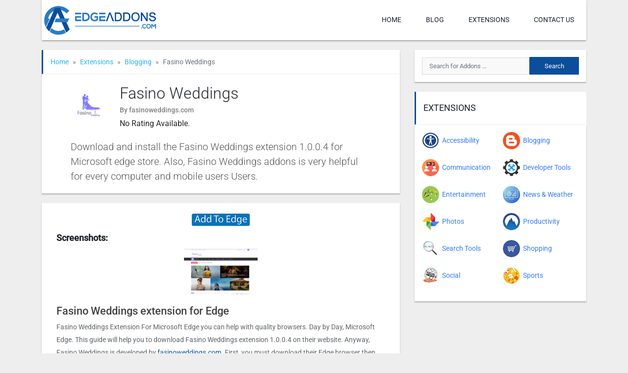

--- FILE ---
content_type: text/html; charset=UTF-8
request_url: https://edgeaddons.com/extension/fasino-weddings/
body_size: 15231
content:
<!DOCTYPE html><html lang="en-US" prefix="og: https://ogp.me/ns#"><head><meta charset="UTF-8"><meta name="viewport" content="width=device-width, initial-scale=1"><meta http-equiv="X-UA-Compatible" content="IE=edge"><link rel="profile" href="http://gmpg.org/xfn/11"><link rel="pingback" href="https://edgeaddons.com/xmlrpc.php"><title>Fasino Weddings &raquo; edgeaddons.com</title><meta name="description" content="Fasino Weddings Extension For Microsoft Edge you can help with quality browsers. Day by Day, Microsoft Edge. This guide will help you to download Fasino"/><meta name="robots" content="follow, index, max-snippet:-1, max-video-preview:-1, max-image-preview:large"/><link rel="canonical" href="https://edgeaddons.com/extension/fasino-weddings/" /><meta property="og:locale" content="en_US" /><meta property="og:type" content="article" /><meta property="og:title" content="Fasino Weddings &raquo; edgeaddons.com" /><meta property="og:description" content="Fasino Weddings Extension For Microsoft Edge you can help with quality browsers. Day by Day, Microsoft Edge. This guide will help you to download Fasino" /><meta property="og:url" content="https://edgeaddons.com/extension/fasino-weddings/" /><meta property="og:site_name" content="edgeaddons.com" /><meta property="og:image" content="https://edgeaddons.com/wp-content/uploads/2023/05/112111-51.png" /><meta property="og:image:secure_url" content="https://edgeaddons.com/wp-content/uploads/2023/05/112111-51.png" /><meta property="og:image:width" content="220" /><meta property="og:image:height" content="220" /><meta property="og:image:alt" content="Fasino Weddings extension" /><meta property="og:image:type" content="image/png" /><meta property="article:published_time" content="2023-05-24T00:54:14+06:00" /><meta name="twitter:card" content="summary_large_image" /><meta name="twitter:title" content="Fasino Weddings &raquo; edgeaddons.com" /><meta name="twitter:description" content="Fasino Weddings Extension For Microsoft Edge you can help with quality browsers. Day by Day, Microsoft Edge. This guide will help you to download Fasino" /><meta name="twitter:image" content="https://edgeaddons.com/wp-content/uploads/2023/05/112111-51.png" /> <script type="application/ld+json" class="rank-math-schema-pro">{"@context":"https://schema.org","@graph":[{"@type":["Person","Organization"],"@id":"https://edgeaddons.com/#person","name":"sobuj","logo":{"@type":"ImageObject","@id":"https://edgeaddons.com/#logo","url":"http://edgeaddons.com/wp-content/uploads/2021/12/cropped-edgeaddons-logo-1.png","contentUrl":"http://edgeaddons.com/wp-content/uploads/2021/12/cropped-edgeaddons-logo-1.png","caption":"sobuj","inLanguage":"en-US","width":"400","height":"100"},"image":{"@type":"ImageObject","@id":"https://edgeaddons.com/#logo","url":"http://edgeaddons.com/wp-content/uploads/2021/12/cropped-edgeaddons-logo-1.png","contentUrl":"http://edgeaddons.com/wp-content/uploads/2021/12/cropped-edgeaddons-logo-1.png","caption":"sobuj","inLanguage":"en-US","width":"400","height":"100"}},{"@type":"WebSite","@id":"https://edgeaddons.com/#website","url":"https://edgeaddons.com","name":"sobuj","publisher":{"@id":"https://edgeaddons.com/#person"},"inLanguage":"en-US"},{"@type":"ImageObject","@id":"https://edgeaddons.com/wp-content/uploads/2023/05/112111-51.png","url":"https://edgeaddons.com/wp-content/uploads/2023/05/112111-51.png","width":"220","height":"220","caption":"Fasino Weddings extension","inLanguage":"en-US"},{"@type":"BreadcrumbList","@id":"https://edgeaddons.com/extension/fasino-weddings/#breadcrumb","itemListElement":[{"@type":"ListItem","position":"1","item":{"@id":"http://edgeaddons.com","name":"Home"}},{"@type":"ListItem","position":"2","item":{"@id":"https://edgeaddons.com/extension/fasino-weddings/","name":"Fasino Weddings"}}]},{"@type":"WebPage","@id":"https://edgeaddons.com/extension/fasino-weddings/#webpage","url":"https://edgeaddons.com/extension/fasino-weddings/","name":"Fasino Weddings &raquo; edgeaddons.com","datePublished":"2023-05-24T00:54:14+06:00","dateModified":"2023-05-24T00:54:14+06:00","isPartOf":{"@id":"https://edgeaddons.com/#website"},"primaryImageOfPage":{"@id":"https://edgeaddons.com/wp-content/uploads/2023/05/112111-51.png"},"inLanguage":"en-US","breadcrumb":{"@id":"https://edgeaddons.com/extension/fasino-weddings/#breadcrumb"}},{"@type":"Person","@id":"https://edgeaddons.com/extension/fasino-weddings/#author","name":"Teresa Marks","image":{"@type":"ImageObject","@id":"https://secure.gravatar.com/avatar/6f6f28cd42ba379ea998cb6a9266d1f9a928f702379fc51dc67a0a8b8f230c39?s=96&amp;d=mm&amp;r=g","url":"https://secure.gravatar.com/avatar/6f6f28cd42ba379ea998cb6a9266d1f9a928f702379fc51dc67a0a8b8f230c39?s=96&amp;d=mm&amp;r=g","caption":"Teresa Marks","inLanguage":"en-US"},"sameAs":["http://edgeaddons.com"]},{"@type":"BlogPosting","headline":"Fasino Weddings &raquo; edgeaddons.com","datePublished":"2023-05-24T00:54:14+06:00","dateModified":"2023-05-24T00:54:14+06:00","author":{"@id":"https://edgeaddons.com/extension/fasino-weddings/#author","name":"Teresa Marks"},"publisher":{"@id":"https://edgeaddons.com/#person"},"description":"Fasino Weddings Extension For Microsoft Edge you can help with quality browsers. Day by Day, Microsoft Edge. This guide will help you to download Fasino","name":"Fasino Weddings &raquo; edgeaddons.com","@id":"https://edgeaddons.com/extension/fasino-weddings/#richSnippet","isPartOf":{"@id":"https://edgeaddons.com/extension/fasino-weddings/#webpage"},"image":{"@id":"https://edgeaddons.com/wp-content/uploads/2023/05/112111-51.png"},"inLanguage":"en-US","mainEntityOfPage":{"@id":"https://edgeaddons.com/extension/fasino-weddings/#webpage"}}]}</script> <link rel='dns-prefetch' href='//static.addtoany.com' /><link rel='dns-prefetch' href='//www.googletagmanager.com' /><link rel='dns-prefetch' href='//fonts.googleapis.com' /><link rel='dns-prefetch' href='//use.fontawesome.com' /><link rel="alternate" type="application/rss+xml" title="edgeaddons.com &raquo; Feed" href="https://edgeaddons.com/feed/" /><link rel="alternate" type="application/rss+xml" title="edgeaddons.com &raquo; Comments Feed" href="https://edgeaddons.com/comments/feed/" /> <script type="text/javascript" id="wpp-js" src="https://edgeaddons.com/wp-content/plugins/wordpress-popular-posts/assets/js/wpp.min.js?ver=7.3.6" data-sampling="0" data-sampling-rate="100" data-api-url="https://edgeaddons.com/wp-json/wordpress-popular-posts" data-post-id="7091" data-token="ada6403bf7" data-lang="0" data-debug="0"></script> <link rel="alternate" type="application/rss+xml" title="edgeaddons.com &raquo; Fasino Weddings Comments Feed" href="https://edgeaddons.com/extension/fasino-weddings/feed/" /><link rel="alternate" title="oEmbed (JSON)" type="application/json+oembed" href="https://edgeaddons.com/wp-json/oembed/1.0/embed?url=https%3A%2F%2Fedgeaddons.com%2Fextension%2Ffasino-weddings%2F" /><link rel="alternate" title="oEmbed (XML)" type="text/xml+oembed" href="https://edgeaddons.com/wp-json/oembed/1.0/embed?url=https%3A%2F%2Fedgeaddons.com%2Fextension%2Ffasino-weddings%2F&#038;format=xml" /><style id='wp-img-auto-sizes-contain-inline-css' type='text/css'>img:is([sizes=auto i],[sizes^="auto," i]){contain-intrinsic-size:3000px 1500px}</style><link data-optimized="1" rel='stylesheet' id='wp-block-library-css' href='https://edgeaddons.com/wp-content/litespeed/css/b96b2aa361e9cd6e0310bb3b8306456a.css?ver=5baec' type='text/css' media='all' /><style id='global-styles-inline-css' type='text/css'>:root{--wp--preset--aspect-ratio--square:1;--wp--preset--aspect-ratio--4-3:4/3;--wp--preset--aspect-ratio--3-4:3/4;--wp--preset--aspect-ratio--3-2:3/2;--wp--preset--aspect-ratio--2-3:2/3;--wp--preset--aspect-ratio--16-9:16/9;--wp--preset--aspect-ratio--9-16:9/16;--wp--preset--color--black:#000000;--wp--preset--color--cyan-bluish-gray:#abb8c3;--wp--preset--color--white:#ffffff;--wp--preset--color--pale-pink:#f78da7;--wp--preset--color--vivid-red:#cf2e2e;--wp--preset--color--luminous-vivid-orange:#ff6900;--wp--preset--color--luminous-vivid-amber:#fcb900;--wp--preset--color--light-green-cyan:#7bdcb5;--wp--preset--color--vivid-green-cyan:#00d084;--wp--preset--color--pale-cyan-blue:#8ed1fc;--wp--preset--color--vivid-cyan-blue:#0693e3;--wp--preset--color--vivid-purple:#9b51e0;--wp--preset--gradient--vivid-cyan-blue-to-vivid-purple:linear-gradient(135deg,rgb(6,147,227) 0%,rgb(155,81,224) 100%);--wp--preset--gradient--light-green-cyan-to-vivid-green-cyan:linear-gradient(135deg,rgb(122,220,180) 0%,rgb(0,208,130) 100%);--wp--preset--gradient--luminous-vivid-amber-to-luminous-vivid-orange:linear-gradient(135deg,rgb(252,185,0) 0%,rgb(255,105,0) 100%);--wp--preset--gradient--luminous-vivid-orange-to-vivid-red:linear-gradient(135deg,rgb(255,105,0) 0%,rgb(207,46,46) 100%);--wp--preset--gradient--very-light-gray-to-cyan-bluish-gray:linear-gradient(135deg,rgb(238,238,238) 0%,rgb(169,184,195) 100%);--wp--preset--gradient--cool-to-warm-spectrum:linear-gradient(135deg,rgb(74,234,220) 0%,rgb(151,120,209) 20%,rgb(207,42,186) 40%,rgb(238,44,130) 60%,rgb(251,105,98) 80%,rgb(254,248,76) 100%);--wp--preset--gradient--blush-light-purple:linear-gradient(135deg,rgb(255,206,236) 0%,rgb(152,150,240) 100%);--wp--preset--gradient--blush-bordeaux:linear-gradient(135deg,rgb(254,205,165) 0%,rgb(254,45,45) 50%,rgb(107,0,62) 100%);--wp--preset--gradient--luminous-dusk:linear-gradient(135deg,rgb(255,203,112) 0%,rgb(199,81,192) 50%,rgb(65,88,208) 100%);--wp--preset--gradient--pale-ocean:linear-gradient(135deg,rgb(255,245,203) 0%,rgb(182,227,212) 50%,rgb(51,167,181) 100%);--wp--preset--gradient--electric-grass:linear-gradient(135deg,rgb(202,248,128) 0%,rgb(113,206,126) 100%);--wp--preset--gradient--midnight:linear-gradient(135deg,rgb(2,3,129) 0%,rgb(40,116,252) 100%);--wp--preset--font-size--small:13px;--wp--preset--font-size--medium:20px;--wp--preset--font-size--large:36px;--wp--preset--font-size--x-large:42px;--wp--preset--spacing--20:0.44rem;--wp--preset--spacing--30:0.67rem;--wp--preset--spacing--40:1rem;--wp--preset--spacing--50:1.5rem;--wp--preset--spacing--60:2.25rem;--wp--preset--spacing--70:3.38rem;--wp--preset--spacing--80:5.06rem;--wp--preset--shadow--natural:6px 6px 9px rgba(0, 0, 0, 0.2);--wp--preset--shadow--deep:12px 12px 50px rgba(0, 0, 0, 0.4);--wp--preset--shadow--sharp:6px 6px 0px rgba(0, 0, 0, 0.2);--wp--preset--shadow--outlined:6px 6px 0px -3px rgb(255, 255, 255), 6px 6px rgb(0, 0, 0);--wp--preset--shadow--crisp:6px 6px 0px rgb(0, 0, 0)}:where(.is-layout-flex){gap:.5em}:where(.is-layout-grid){gap:.5em}body .is-layout-flex{display:flex}.is-layout-flex{flex-wrap:wrap;align-items:center}.is-layout-flex>:is(*,div){margin:0}body .is-layout-grid{display:grid}.is-layout-grid>:is(*,div){margin:0}:where(.wp-block-columns.is-layout-flex){gap:2em}:where(.wp-block-columns.is-layout-grid){gap:2em}:where(.wp-block-post-template.is-layout-flex){gap:1.25em}:where(.wp-block-post-template.is-layout-grid){gap:1.25em}.has-black-color{color:var(--wp--preset--color--black)!important}.has-cyan-bluish-gray-color{color:var(--wp--preset--color--cyan-bluish-gray)!important}.has-white-color{color:var(--wp--preset--color--white)!important}.has-pale-pink-color{color:var(--wp--preset--color--pale-pink)!important}.has-vivid-red-color{color:var(--wp--preset--color--vivid-red)!important}.has-luminous-vivid-orange-color{color:var(--wp--preset--color--luminous-vivid-orange)!important}.has-luminous-vivid-amber-color{color:var(--wp--preset--color--luminous-vivid-amber)!important}.has-light-green-cyan-color{color:var(--wp--preset--color--light-green-cyan)!important}.has-vivid-green-cyan-color{color:var(--wp--preset--color--vivid-green-cyan)!important}.has-pale-cyan-blue-color{color:var(--wp--preset--color--pale-cyan-blue)!important}.has-vivid-cyan-blue-color{color:var(--wp--preset--color--vivid-cyan-blue)!important}.has-vivid-purple-color{color:var(--wp--preset--color--vivid-purple)!important}.has-black-background-color{background-color:var(--wp--preset--color--black)!important}.has-cyan-bluish-gray-background-color{background-color:var(--wp--preset--color--cyan-bluish-gray)!important}.has-white-background-color{background-color:var(--wp--preset--color--white)!important}.has-pale-pink-background-color{background-color:var(--wp--preset--color--pale-pink)!important}.has-vivid-red-background-color{background-color:var(--wp--preset--color--vivid-red)!important}.has-luminous-vivid-orange-background-color{background-color:var(--wp--preset--color--luminous-vivid-orange)!important}.has-luminous-vivid-amber-background-color{background-color:var(--wp--preset--color--luminous-vivid-amber)!important}.has-light-green-cyan-background-color{background-color:var(--wp--preset--color--light-green-cyan)!important}.has-vivid-green-cyan-background-color{background-color:var(--wp--preset--color--vivid-green-cyan)!important}.has-pale-cyan-blue-background-color{background-color:var(--wp--preset--color--pale-cyan-blue)!important}.has-vivid-cyan-blue-background-color{background-color:var(--wp--preset--color--vivid-cyan-blue)!important}.has-vivid-purple-background-color{background-color:var(--wp--preset--color--vivid-purple)!important}.has-black-border-color{border-color:var(--wp--preset--color--black)!important}.has-cyan-bluish-gray-border-color{border-color:var(--wp--preset--color--cyan-bluish-gray)!important}.has-white-border-color{border-color:var(--wp--preset--color--white)!important}.has-pale-pink-border-color{border-color:var(--wp--preset--color--pale-pink)!important}.has-vivid-red-border-color{border-color:var(--wp--preset--color--vivid-red)!important}.has-luminous-vivid-orange-border-color{border-color:var(--wp--preset--color--luminous-vivid-orange)!important}.has-luminous-vivid-amber-border-color{border-color:var(--wp--preset--color--luminous-vivid-amber)!important}.has-light-green-cyan-border-color{border-color:var(--wp--preset--color--light-green-cyan)!important}.has-vivid-green-cyan-border-color{border-color:var(--wp--preset--color--vivid-green-cyan)!important}.has-pale-cyan-blue-border-color{border-color:var(--wp--preset--color--pale-cyan-blue)!important}.has-vivid-cyan-blue-border-color{border-color:var(--wp--preset--color--vivid-cyan-blue)!important}.has-vivid-purple-border-color{border-color:var(--wp--preset--color--vivid-purple)!important}.has-vivid-cyan-blue-to-vivid-purple-gradient-background{background:var(--wp--preset--gradient--vivid-cyan-blue-to-vivid-purple)!important}.has-light-green-cyan-to-vivid-green-cyan-gradient-background{background:var(--wp--preset--gradient--light-green-cyan-to-vivid-green-cyan)!important}.has-luminous-vivid-amber-to-luminous-vivid-orange-gradient-background{background:var(--wp--preset--gradient--luminous-vivid-amber-to-luminous-vivid-orange)!important}.has-luminous-vivid-orange-to-vivid-red-gradient-background{background:var(--wp--preset--gradient--luminous-vivid-orange-to-vivid-red)!important}.has-very-light-gray-to-cyan-bluish-gray-gradient-background{background:var(--wp--preset--gradient--very-light-gray-to-cyan-bluish-gray)!important}.has-cool-to-warm-spectrum-gradient-background{background:var(--wp--preset--gradient--cool-to-warm-spectrum)!important}.has-blush-light-purple-gradient-background{background:var(--wp--preset--gradient--blush-light-purple)!important}.has-blush-bordeaux-gradient-background{background:var(--wp--preset--gradient--blush-bordeaux)!important}.has-luminous-dusk-gradient-background{background:var(--wp--preset--gradient--luminous-dusk)!important}.has-pale-ocean-gradient-background{background:var(--wp--preset--gradient--pale-ocean)!important}.has-electric-grass-gradient-background{background:var(--wp--preset--gradient--electric-grass)!important}.has-midnight-gradient-background{background:var(--wp--preset--gradient--midnight)!important}.has-small-font-size{font-size:var(--wp--preset--font-size--small)!important}.has-medium-font-size{font-size:var(--wp--preset--font-size--medium)!important}.has-large-font-size{font-size:var(--wp--preset--font-size--large)!important}.has-x-large-font-size{font-size:var(--wp--preset--font-size--x-large)!important}</style><style id='classic-theme-styles-inline-css' type='text/css'>/*! This file is auto-generated */
.wp-block-button__link{color:#fff;background-color:#32373c;border-radius:9999px;box-shadow:none;text-decoration:none;padding:calc(.667em + 2px) calc(1.333em + 2px);font-size:1.125em}.wp-block-file__button{background:#32373c;color:#fff;text-decoration:none}</style><link data-optimized="1" rel='stylesheet' id='contact-form-7-css' href='https://edgeaddons.com/wp-content/litespeed/css/17111bb3787f2f52e6da31a0f8a270dd.css?ver=33ab7' type='text/css' media='all' /><link data-optimized="1" rel='stylesheet' id='ez-toc-css' href='https://edgeaddons.com/wp-content/litespeed/css/4bb1eac05f4439223e98bb0c77f50b85.css?ver=8494c' type='text/css' media='all' /><style id='ez-toc-inline-css' type='text/css'>div#ez-toc-container .ez-toc-title{font-size:120%}div#ez-toc-container .ez-toc-title{font-weight:500}div#ez-toc-container ul li,div#ez-toc-container ul li a{font-size:95%}div#ez-toc-container ul li,div#ez-toc-container ul li a{font-weight:500}div#ez-toc-container nav ul ul li{font-size:90%}.ez-toc-box-title{font-weight:700;margin-bottom:10px;text-align:center;text-transform:uppercase;letter-spacing:1px;color:#666;padding-bottom:5px;position:absolute;top:-4%;left:5%;background-color:inherit;transition:top 0.3s ease}.ez-toc-box-title.toc-closed{top:-25%}.ez-toc-container-direction{direction:ltr}.ez-toc-counter ul{counter-reset:item}.ez-toc-counter nav ul li a::before{content:counters(item,'.',decimal) '. ';display:inline-block;counter-increment:item;flex-grow:0;flex-shrink:0;margin-right:.2em;float:left}.ez-toc-widget-direction{direction:ltr}.ez-toc-widget-container ul{counter-reset:item}.ez-toc-widget-container nav ul li a::before{content:counters(item,'.',decimal) '. ';display:inline-block;counter-increment:item;flex-grow:0;flex-shrink:0;margin-right:.2em;float:left}</style><link data-optimized="1" rel='stylesheet' id='wordpress-popular-posts-css-css' href='https://edgeaddons.com/wp-content/litespeed/css/488a0e91f2212982c7259963a11cfdb4.css?ver=e551d' type='text/css' media='all' /><link data-optimized="1" rel='stylesheet' id='wp-bootstrap-starter-google-fonts-css' href='https://edgeaddons.com/wp-content/litespeed/css/95295186cfab4cbe49d4c4c288dcc3d1.css?ver=cc3d1' type='text/css' media='all' /><link data-optimized="1" rel='stylesheet' id='wp-bootstrap-starter-bootstrap-css-css' href='https://edgeaddons.com/wp-content/litespeed/css/d1d676ea04fa2e95b1f6770b6d282661.css?ver=17b14' type='text/css' media='all' /><link data-optimized="1" rel='stylesheet' id='wp-bootstrap-pro-fontawesome-cdn-css' href='https://edgeaddons.com/wp-content/litespeed/css/ce389f2adda92194b56aa741f88ccf31.css?ver=ccf31' type='text/css' media='all' /><link data-optimized="1" rel='stylesheet' id='wp-bootstrap-starter-style-css' href='https://edgeaddons.com/wp-content/litespeed/css/20c293e200d6f2d4729e59d5a2558d61.css?ver=eb1eb' type='text/css' media='all' /><link data-optimized="1" rel='stylesheet' id='wp-bootstrap-starter-theme-style-css' href='https://edgeaddons.com/wp-content/litespeed/css/8e31124412d1e15201070d6f2cca9ae8.css?ver=93d9c' type='text/css' media='all' /><link data-optimized="1" rel='stylesheet' id='simpleLightboxcss-css' href='https://edgeaddons.com/wp-content/litespeed/css/5259ad62a6bedf20512fb300673bb175.css?ver=44b87' type='text/css' media='all' /><link data-optimized="1" rel='stylesheet' id='slicknav-css' href='https://edgeaddons.com/wp-content/litespeed/css/41fac083b72266b53d132f209208989e.css?ver=9d1c4' type='text/css' media='all' /><link data-optimized="1" rel='stylesheet' id='addtoany-css' href='https://edgeaddons.com/wp-content/litespeed/css/758fef4a7677d6906d86a162ceb5f5e3.css?ver=73ddc' type='text/css' media='all' /> <script data-optimized="1" type="text/javascript" id="addtoany-core-js-before">window.a2a_config=window.a2a_config||{};a2a_config.callbacks=[];a2a_config.overlays=[];a2a_config.templates={}</script> <script data-optimized="1" type="text/javascript" defer src="https://edgeaddons.com/wp-content/litespeed/js/443bab7be7b27fd51645b533f712b61e.js?ver=2b61e" id="addtoany-core-js"></script> <script data-optimized="1" type="text/javascript" id="jquery-core-js-extra">var ajaxUrl={"ajaxurl":"https://edgeaddons.com/wp-admin/admin-ajax.php"}</script> <script type="text/javascript" src="https://edgeaddons.com/wp-includes/js/jquery/jquery.min.js?ver=3.7.1" id="jquery-core-js"></script> <script data-optimized="1" type="text/javascript" src="https://edgeaddons.com/wp-content/litespeed/js/45170b993fb813f98d2e0ab6669b230f.js?ver=06a6b" id="jquery-migrate-js"></script> <script data-optimized="1" type="text/javascript" defer src="https://edgeaddons.com/wp-content/litespeed/js/d7778389332e97221f5a9c4c7bcc4988.js?ver=4227a" id="addtoany-jquery-js"></script> <script data-optimized="1" type="text/javascript" src="https://edgeaddons.com/wp-content/litespeed/js/70e610db2d89ba9416ae214df8b63919.js?ver=78746" id="jquery.slicknav-js"></script>  <script type="text/javascript" src="https://www.googletagmanager.com/gtag/js?id=GT-5TGLXQX" id="google_gtagjs-js" async></script> <script type="text/javascript" id="google_gtagjs-js-after">/*  */
window.dataLayer = window.dataLayer || [];function gtag(){dataLayer.push(arguments);}
gtag("set","linker",{"domains":["edgeaddons.com"]});
gtag("js", new Date());
gtag("set", "developer_id.dZTNiMT", true);
gtag("config", "GT-5TGLXQX");
//# sourceURL=google_gtagjs-js-after
/*  */</script> <link rel="https://api.w.org/" href="https://edgeaddons.com/wp-json/" /><link rel="alternate" title="JSON" type="application/json" href="https://edgeaddons.com/wp-json/wp/v2/myapplications/7091" /><link rel="EditURI" type="application/rsd+xml" title="RSD" href="https://edgeaddons.com/xmlrpc.php?rsd" /><meta name="generator" content="WordPress 6.9" /><link rel='shortlink' href='https://edgeaddons.com/?p=7091' />
<style id="custom-logo-css" type="text/css">.site-title,.site-description{position:absolute;clip-path:inset(50%)}</style><meta name="generator" content="Site Kit by Google 1.148.0" /><style id="wpp-loading-animation-styles">@-webkit-keyframes bgslide{from{background-position-x:0}to{background-position-x:-200%}}@keyframes bgslide{from{background-position-x:0}to{background-position-x:-200%}}.wpp-widget-block-placeholder,.wpp-shortcode-placeholder{margin:0 auto;width:60px;height:3px;background:#dd3737;background:linear-gradient(90deg,#dd3737 0%,#571313 10%,#dd3737 100%);background-size:200% auto;border-radius:3px;-webkit-animation:bgslide 1s infinite linear;animation:bgslide 1s infinite linear}</style><style>.search-form{position:relative}.ajax-search-results{position:absolute;top:100%;left:0;background:#f2f2f2;width:100%;padding:0 15px;z-index:9999;box-shadow:0 2px 2px 0 rgb(0 0 0 / .16),0 2px 2px 0 rgb(0 0 0 / .12)}.widget .search-form.ajax-search{background:#f2f2f2}.widget .ajax-search-results{margin-top:-10px}.ajax-search-results .row{border-bottom:1px solid rgb(160 160 160 / .4);margin-top:10px;padding-bottom:10px}.ajax-search-results .row:last-child{border-bottom:0}.ajax-search-results .app-title{padding:0;overflow:hidden;text-overflow:ellipsis;white-space:nowrap}.ajax-search-results .app-title{font-size:16px}.ajax-search-results .app-excerpt{font-size:13px}.ajax-search-results .row a{color:#19232d;text-decoration:none}.ajax-search-results .row a:hover,.ajax-search-results .row a:focus{color:#008329}.ajax-search-results .row p{margin:0}</style><link rel="icon" href="https://edgeaddons.com/wp-content/uploads/2021/12/cropped-edgelogo-icon-32x32.png" sizes="32x32" /><link rel="icon" href="https://edgeaddons.com/wp-content/uploads/2021/12/cropped-edgelogo-icon-192x192.png" sizes="192x192" /><link rel="apple-touch-icon" href="https://edgeaddons.com/wp-content/uploads/2021/12/cropped-edgelogo-icon-180x180.png" /><meta name="msapplication-TileImage" content="https://edgeaddons.com/wp-content/uploads/2021/12/cropped-edgelogo-icon-270x270.png" /> <script async src="https://pagead2.googlesyndication.com/pagead/js/adsbygoogle.js?client=ca-pub-8867865647684628"
     crossorigin="anonymous"></script> </head><body class="wp-singular myapplications-template-default single single-myapplications postid-7091 wp-custom-logo wp-theme-freeapk"><main id="page"><header id="masthead" class="site-header navbar-static-top"><div class="container"><nav class="navbar justify-content-between navbar-expand-lg p-0"><div class="navbar-brand">
<a href="https://edgeaddons.com/" class="custom-logo-link" rel="home"><img src="https://edgeaddons.com/wp-content/uploads/2021/12/cropped-edgeaddons-logo-1.png" class="custom-logo" alt="edgeaddons.com" decoding="async" /></a></div>
<button class="navbar-toggler slicknav_btn">
<i class="fa fa-bars"></i>
</button><ul id="paira-menu" class="navbar-nav d-none d-lg-flex"><li><a href="https://edgeaddons.com/">Home</a></li><li><a href="https://edgeaddons.com/blog/">Blog</a></li><li><a href="https://edgeaddons.com/extensions/">Extensions</a></li><li><a href="https://edgeaddons.com/contact-us/">Contact us</a></li></ul></nav></div></header><div class="mobile-search d-lg-none"><div class="container"><div class="row"><div class="col-12"><form role="search" method="get" class="search-form" action="https://edgeaddons.com/">
<label>
<input type="search" class="search-field form-control" placeholder="Search for Addons &hellip;" value="" name="s" title="Search for:">
</label>
<input type="submit" class="search-submit btn btn-default" value="Search">
<input type="hidden" name="ajax_search_nonce" class="nonce" value="3aaee0e25c" /></form></div></div></div></div><div id="content" class="site-content"><div class="container"><div class="row"><section id="primary" class="content-area col-sm-12 col-lg-8"><div class="app-box app-header"><div class="row"><div class="col-12"><ol class="breadcrumb"><li class="breadcrumb-item"><a href="https://edgeaddons.com">Home</a></li><li class="breadcrumb-item"><a href="https://edgeaddons.com/extensions/">Extensions</a></li><li class="breadcrumb-item"><a href="https://edgeaddons.com/extensions/blogging/">Blogging</a></li><li class="breadcrumb-item active">Fasino Weddings</li></ol></div></div><div class="row app-box-content"><div class="col-12 col-lg-11 mx-auto"><div class="d-flex align-items-center"><div class="app-img-wrap">
<img src="https://edgeaddons.com/wp-content/uploads/2023/05/112111-51-150x150.png" class="attachment-thumbnail size-thumbnail wp-post-image" alt="Fasino Weddings extension" decoding="async" /></div><div class="app-info"><h1 class="app-title">Fasino Weddings</h1><p class="owner-company">By fasinoweddings.com</p><p class="mb-0">No Rating Available.</p></div></div></div><div class="col-12 col-lg-11 mx-auto"><h2 class="short_description">Download and install the Fasino Weddings extension 1.0.0.4 for Microsoft edge store. Also, Fasino Weddings addons is very helpful for every computer and mobile users Users.</h2></div></div></div><div class="app-box app-main-content"><div class="row app-box-content"><div class="col-12 app-download">
<a href="https://edgeaddons.com/extension/fasino-weddings/download/" title="Fasino Weddings - Download">
<img src="https://edgeaddons.com/wp-content/themes/freeapk/assets/images/apple-button.png" alt="Apple Store Link">
</a></div><div class="col-12"></div><div class="col-12"><h3>Screenshots:</h3><div class="screenshots-img">
<a href="https://lh3.googleusercontent.com/b8cC2QeOyMKRDp6qLZPn3UY5fypuXuiEhF1vAUMSrqK_MItsRPFrXMp9u5Kuds8q6mYlCtvaF_9CJRJFsogoPCjRmw=w640-h400-e365-rj-sc0x00ffffff"><img src="https://lh3.googleusercontent.com/b8cC2QeOyMKRDp6qLZPn3UY5fypuXuiEhF1vAUMSrqK_MItsRPFrXMp9u5Kuds8q6mYlCtvaF_9CJRJFsogoPCjRmw=w640-h400-e365-rj-sc0x00ffffff" alt="Screenshots"></a></div></div><div class="col-12"><div class="app-description"><h2> Fasino Weddings extension for Edge</h2><p><span style="font-weight: 400">Fasino Weddings Extension For Microsoft Edge you can help with quality browsers. Day by Day, Microsoft Edge. This guide will help you to download Fasino Weddings extension 1.0.0.4 on their website. Anyway, Fasino Weddings is developed by <a class="e-f-y" href="http://fasinoweddings.com/" target="_blank" rel="nofollow noopener">fasinoweddings.com</a></span><span style="font-weight: 400">. First, you must download their Edge browser then this guide will help to install on their browser through the extension.</span></p><p><span style="font-weight: 400">In the event that you have wanted to download an extension onto the latest version of Microsoft Edge, there is a simple and straightforward course of action. The following steps will enable you to download and install any extensions that you might want to use.</span></p><div id="ez-toc-container" class="ez-toc-v2_0_80 counter-hierarchy ez-toc-counter ez-toc-grey ez-toc-container-direction"><p class="ez-toc-title" style="cursor:inherit">Table of Contents</p>
<label for="ez-toc-cssicon-toggle-item-696f4a4801c34" class="ez-toc-cssicon-toggle-label"><span class=""><span class="eztoc-hide" style="display:none;">Toggle</span><span class="ez-toc-icon-toggle-span"><svg style="fill: #999;color:#999" xmlns="http://www.w3.org/2000/svg" class="list-377408" width="20px" height="20px" viewBox="0 0 24 24" fill="none"><path d="M6 6H4v2h2V6zm14 0H8v2h12V6zM4 11h2v2H4v-2zm16 0H8v2h12v-2zM4 16h2v2H4v-2zm16 0H8v2h12v-2z" fill="currentColor"></path></svg><svg style="fill: #999;color:#999" class="arrow-unsorted-368013" xmlns="http://www.w3.org/2000/svg" width="10px" height="10px" viewBox="0 0 24 24" version="1.2" baseProfile="tiny"><path d="M18.2 9.3l-6.2-6.3-6.2 6.3c-.2.2-.3.4-.3.7s.1.5.3.7c.2.2.4.3.7.3h11c.3 0 .5-.1.7-.3.2-.2.3-.5.3-.7s-.1-.5-.3-.7zM5.8 14.7l6.2 6.3 6.2-6.3c.2-.2.3-.5.3-.7s-.1-.5-.3-.7c-.2-.2-.4-.3-.7-.3h-11c-.3 0-.5.1-.7.3-.2.2-.3.5-.3.7s.1.5.3.7z"/></svg></span></span></label><input type="checkbox"  id="ez-toc-cssicon-toggle-item-696f4a4801c34"  aria-label="Toggle" /><nav><ul class='ez-toc-list ez-toc-list-level-1 ' ><li class='ez-toc-page-1 ez-toc-heading-level-2'><a class="ez-toc-link ez-toc-heading-1" href="#Download_Fasino_Weddings_extension_for_Microsoft_Edge" >Download Fasino Weddings extension for Microsoft Edge</a></li><li class='ez-toc-page-1 ez-toc-heading-level-2'><a class="ez-toc-link ez-toc-heading-2" href="#Fasino_Weddings_extension_Features" >Fasino Weddings extension Features</a></li></ul></nav></div><h2><span class="ez-toc-section" id="Download_Fasino_Weddings_extension_for_Microsoft_Edge"></span><span style="font-weight: 400">Download Fasino Weddings extension for Microsoft Edge</span><span class="ez-toc-section-end"></span></h2><p><a href="https://edgeaddons.com/"><span style="font-weight: 400">Edgeaddons.com</span></a><span style="font-weight: 400"> is the most popular Microsoft Edge browser, an extension free download alternative website. On this website you can download Extensions no need for any Registration. I think you have a better solution to this website. Fasino Weddings is the </span><a href="https://edgeaddons.com/extensions/blogging/"><span style="font-weight: 400">blogging</span></a> <span style="font-weight: 400">category extension in the Microsoft Edge web store.</span></p><p><span style="font-weight: 400">Anyway, You can understand how to download the free BobiTag extension 1.0.0.4 simply by visiting our website. There are no special technical skills required to save the files on your computer. So what are you waiting for? Go ahead!</span></p><h2><span class="ez-toc-section" id="Fasino_Weddings_extension_Features"></span><span style="font-weight: 400">Fasino Weddings extension Features</span><span class="ez-toc-section-end"></span></h2><p>Fashion Weddings around world.<br />
Fasino Weddings is a website deals with the fashion trends in wedding.</p><p><span style="font-weight: 400">In conclusion, the process for modifying our browser’s behaviour to add the word count feature is unbelievably simple. In this regard, an extension not only solves a problem that we have but also adds a greater degree of functionality to the experience of using an Edge browser. If you have any problem with Fasino Weddings Add-ons install feel free to comment below next reply to answer this question.</span></p></div></div><div class="col-12"><div class="app-meta"><p>Category: <a href="https://edgeaddons.com/extensions/blogging/" rel="tag">Blogging</a></p><p>Price: Free</p></div></div><div class="col-12 mt-3"><div class="addtoany_shortcode"><div class="a2a_kit a2a_kit_size_32 addtoany_list" data-a2a-url="https://edgeaddons.com/extension/fasino-weddings/" data-a2a-title="Fasino Weddings"><a class="a2a_button_facebook" href="https://www.addtoany.com/add_to/facebook?linkurl=https%3A%2F%2Fedgeaddons.com%2Fextension%2Ffasino-weddings%2F&amp;linkname=Fasino%20Weddings" title="Facebook" rel="nofollow noopener" target="_blank"></a><a class="a2a_button_twitter" href="https://www.addtoany.com/add_to/twitter?linkurl=https%3A%2F%2Fedgeaddons.com%2Fextension%2Ffasino-weddings%2F&amp;linkname=Fasino%20Weddings" title="Twitter" rel="nofollow noopener" target="_blank"></a><a class="a2a_button_pinterest" href="https://www.addtoany.com/add_to/pinterest?linkurl=https%3A%2F%2Fedgeaddons.com%2Fextension%2Ffasino-weddings%2F&amp;linkname=Fasino%20Weddings" title="Pinterest" rel="nofollow noopener" target="_blank"></a><a class="a2a_button_tumblr" href="https://www.addtoany.com/add_to/tumblr?linkurl=https%3A%2F%2Fedgeaddons.com%2Fextension%2Ffasino-weddings%2F&amp;linkname=Fasino%20Weddings" title="Tumblr" rel="nofollow noopener" target="_blank"></a><a class="a2a_button_linkedin" href="https://www.addtoany.com/add_to/linkedin?linkurl=https%3A%2F%2Fedgeaddons.com%2Fextension%2Ffasino-weddings%2F&amp;linkname=Fasino%20Weddings" title="LinkedIn" rel="nofollow noopener" target="_blank"></a><a class="a2a_button_blogger" href="https://www.addtoany.com/add_to/blogger?linkurl=https%3A%2F%2Fedgeaddons.com%2Fextension%2Ffasino-weddings%2F&amp;linkname=Fasino%20Weddings" title="Blogger" rel="nofollow noopener" target="_blank"></a><a class="a2a_button_wordpress" href="https://www.addtoany.com/add_to/wordpress?linkurl=https%3A%2F%2Fedgeaddons.com%2Fextension%2Ffasino-weddings%2F&amp;linkname=Fasino%20Weddings" title="WordPress" rel="nofollow noopener" target="_blank"></a><a class="a2a_dd addtoany_share_save addtoany_share" href="https://www.addtoany.com/share"></a></div></div></div></div></div><div class="app-box author-box"><div class="row"><div class="col-12"><h3 class="fa-title">Author Details</h3></div></div><div class="row app-box-content align-items-center"><div class="col-12 col-md-4 text-center "><div class="author-avatar mb-2">
<img src="https://edgeaddons.com/wp-content/uploads/2021/12/profile-pic-150x150.png" class="rounded-circle" alt="" decoding="async" /></div><div class="author-meta"><p class="mb-0">http://edgeaddons.com</p></div></div><div class="col-12 col-md-8"><div class="author-info"><h4 class="author-name my-1">Teresa Marks</h4><p class="author-title mb-2"><em>Blogger</em></p>
Hello! My name is Teresa Marks. I am an engineer and Blogger. I want to share my experience and important points that are needed when starting any Edge extension information</div></div></div></div><div class="app-box app-tech-info"><div class="row"><div class="col-12"><h3 class="fa-title">Technical Information</h3></div></div><div class="row app-box-content"><div class="col-12"><table class="table table-bordered"><tbody><tr><th>Version:</th><td>1.0.0.4</td></tr><tr><th>File size:</th><td>4.41KiB</td></tr><tr><th>Language:</th><td>English</td></tr><tr><th>Copyright:</th><td>fasinoweddings.com</td></tr></tbody></table></div></div></div><div class="app-box similar-apps"><div class="row"><div class="col-12"><h3 class="fa-title">Similar extension</h3></div></div><div class="row app-box-content"><div class="col-12"></div><div class="column-5"><div class="app-item">
<a href="https://edgeaddons.com/extension/figma-search/" title="Figma Search">
<img src="https://edgeaddons.com/wp-content/uploads/2023/05/11111-243-150x150.png" class="app-img wp-post-image" alt="Figma Search extension" decoding="async" />		</a><h3 class="app-title"><a href="https://edgeaddons.com/extension/figma-search/" title="Figma Search">Figma Search</a></h3><p class="app-excerpt">
<a href="https://edgeaddons.com/extension/figma-search/" title="Figma Search - Download">
Download and install the Figma Search extension 1.3.2		</a></p>
<a href="https://edgeaddons.com/extension/figma-search/" class="btn btn-primary app-download-btn" title="Figma Search - Download">
Add to Edge
</a></div></div><div class="column-5"><div class="app-item">
<a href="https://edgeaddons.com/extension/random-user-generator/" title="Random User Generator">
<img src="https://edgeaddons.com/wp-content/uploads/2023/05/11111-242-150x150.png" class="app-img wp-post-image" alt="Random User Generator extension" decoding="async" loading="lazy" />		</a><h3 class="app-title"><a href="https://edgeaddons.com/extension/random-user-generator/" title="Random User Generator">Random User Generator</a></h3><p class="app-excerpt">
<a href="https://edgeaddons.com/extension/random-user-generator/" title="Random User Generator - Download">
Download and install the Random User Generator extension		</a></p>
<a href="https://edgeaddons.com/extension/random-user-generator/" class="btn btn-primary app-download-btn" title="Random User Generator - Download">
Add to Edge
</a></div></div><div class="column-5"><div class="app-item">
<a href="https://edgeaddons.com/extension/audio-joiner-merge-dash-audio-files/" title="Audio Joiner — Merge DASH Audio Files">
<img src="https://edgeaddons.com/wp-content/uploads/2023/05/11111-241-150x150.png" class="app-img wp-post-image" alt="Audio Joiner extension" decoding="async" loading="lazy" />		</a><h3 class="app-title"><a href="https://edgeaddons.com/extension/audio-joiner-merge-dash-audio-files/" title="Audio Joiner — Merge DASH Audio Files">Audio Joiner — Merge DASH Audio Files</a></h3><p class="app-excerpt">
<a href="https://edgeaddons.com/extension/audio-joiner-merge-dash-audio-files/" title="Audio Joiner — Merge DASH Audio Files - Download">
Download and install the Audio Joiner — Merge		</a></p>
<a href="https://edgeaddons.com/extension/audio-joiner-merge-dash-audio-files/" class="btn btn-primary app-download-btn" title="Audio Joiner — Merge DASH Audio Files - Download">
Add to Edge
</a></div></div><div class="column-5"><div class="app-item">
<a href="https://edgeaddons.com/extension/elementor-pro-nulled-2/" title="Elementor pro nulled">
<img src="https://edgeaddons.com/wp-content/uploads/2023/05/11111-240-150x150.png" class="app-img wp-post-image" alt="Elementor pro nulled" decoding="async" loading="lazy" />		</a><h3 class="app-title"><a href="https://edgeaddons.com/extension/elementor-pro-nulled-2/" title="Elementor pro nulled">Elementor pro nulled</a></h3><p class="app-excerpt">
<a href="https://edgeaddons.com/extension/elementor-pro-nulled-2/" title="Elementor pro nulled - Download">
Download and install the Elementor pro nulled extension		</a></p>
<a href="https://edgeaddons.com/extension/elementor-pro-nulled-2/" class="btn btn-primary app-download-btn" title="Elementor pro nulled - Download">
Add to Edge
</a></div></div><div class="column-5"><div class="app-item">
<a href="https://edgeaddons.com/extension/webqsee-web-sniffer-recorder/" title="webQsee Web Sniffer &amp; Recorder">
<img src="https://edgeaddons.com/wp-content/uploads/2023/05/11111-239-150x150.png" class="app-img wp-post-image" alt="webQsee Web Sniffer extension" decoding="async" loading="lazy" />		</a><h3 class="app-title"><a href="https://edgeaddons.com/extension/webqsee-web-sniffer-recorder/" title="webQsee Web Sniffer &amp; Recorder">webQsee Web Sniffer &amp; Recorder</a></h3><p class="app-excerpt">
<a href="https://edgeaddons.com/extension/webqsee-web-sniffer-recorder/" title="webQsee Web Sniffer &amp; Recorder - Download">
Download and install the webQsee Web Sniffer &amp;		</a></p>
<a href="https://edgeaddons.com/extension/webqsee-web-sniffer-recorder/" class="btn btn-primary app-download-btn" title="webQsee Web Sniffer &amp; Recorder - Download">
Add to Edge
</a></div></div></div></div><div id="comments" class="comments-area app-box"><div id="respond" class="comment-respond"><h3 id="reply-title" class="comment-reply-title fa-title mb-4">Leave a Reply <small><a rel="nofollow" id="cancel-comment-reply-link" href="/extension/fasino-weddings/#respond" style="display:none;">Cancel Reply</a></small></h3><form action="https://edgeaddons.com/wp-comments-post.php" method="post" id="comment-form" class="comment-form"><p class="comment-notes"><span id="email-notes">Your email address will not be published.</span> <span class="required-field-message">Required fields are marked <span class="required">*</span></span></p><p><textarea placeholder="Start typing..." id="comment" class="form-control" name="comment" cols="45" rows="8" aria-required="true"></textarea></p><p class="comment-form-author"><label for="author">Name <span class="required">*</span></label> <input id="author" name="author" type="text" value="" size="30" maxlength="245" autocomplete="name" required /></p><p class="comment-form-email"><label for="email">Email <span class="required">*</span></label> <input id="email" name="email" type="email" value="" size="30" maxlength="100" aria-describedby="email-notes" autocomplete="email" required /></p><p class="comment-form-url"><label for="url">Website</label> <input id="url" name="url" type="url" value="" size="30" maxlength="200" autocomplete="url" /></p><p class="comment-form-cookies-consent"><input id="wp-comment-cookies-consent" name="wp-comment-cookies-consent" type="checkbox" value="yes" /> <label for="wp-comment-cookies-consent">Save my name, email, and website in this browser for the next time I comment.</label></p><p class="comments-rating">
<span>Your Rating: </span>
<span class="rating-container rating-star">
<input type="radio" id="rating-5" name="rating" value="5"/>
<label for="rating-5"><i class="fa fa-star"></i></label>
<input type="radio" id="rating-4" name="rating" value="4"/>
<label for="rating-4"><i class="fa fa-star"></i></label>
<input type="radio" id="rating-3" name="rating" value="3"/>
<label for="rating-3"><i class="fa fa-star"></i></label>
<input type="radio" id="rating-2" name="rating" value="2"/>
<label for="rating-2"><i class="fa fa-star"></i></label>
<input type="radio" id="rating-1" name="rating" value="1"/>
<label for="rating-1"><i class="fa fa-star"></i></label>
</span></p><p class="form-submit"><input name="submit" type="submit" id="commentsubmit" class="btn btn-green-solid btn-ucase btn-sm" value="Post Comment" /> <input type='hidden' name='comment_post_ID' value='7091' id='comment_post_ID' />
<input type='hidden' name='comment_parent' id='comment_parent' value='0' /></p></form></div></div></section><aside id="secondary" class="widget-area col-12 col-lg-4"><section id="search-2" class="widget widget_search"><form role="search" method="get" class="search-form" action="https://edgeaddons.com/">
<label>
<input type="search" class="search-field form-control" placeholder="Search for Addons &hellip;" value="" name="s" title="Search for:">
</label>
<input type="submit" class="search-submit btn btn-default" value="Search">
<input type="hidden" name="ajax_search_nonce" class="nonce" value="3aaee0e25c" /></form></section><section id="custom-post-type-subcategories-2" class="widget widget_cpt_subcategories"><h3 class="widget-title"><a href="http://edgeaddons.com/extensions/" title="Extensions">Extensions</a></h3><ul><li><a href="https://edgeaddons.com/extensions/accessibility/" title="Accessibility"><img src="https://edgeaddons.com/wp-content/uploads/2021/12/Accessibility-icon.png"  alt="Accessibility-icon" decoding="async" loading="lazy" /><span>Accessibility</span></a></li><li><a href="https://edgeaddons.com/extensions/blogging/" title="Blogging"><img src="https://edgeaddons.com/wp-content/uploads/2021/12/Blogging-icon.png"  alt="Blogging-icon" decoding="async" loading="lazy" /><span>Blogging</span></a></li><li><a href="https://edgeaddons.com/extensions/communication/" title="Communication"><img src="https://edgeaddons.com/wp-content/uploads/2021/12/Communication-icon.png"  alt="Communication-icon" decoding="async" loading="lazy" /><span>Communication</span></a></li><li><a href="https://edgeaddons.com/extensions/developer-tools/" title="Developer Tools"><img src="https://edgeaddons.com/wp-content/uploads/2021/12/developer-tools-icon.png"  alt="developer tools icon" decoding="async" loading="lazy" /><span>Developer Tools</span></a></li><li><a href="https://edgeaddons.com/extensions/entertainment/" title="Entertainment"><img src="https://edgeaddons.com/wp-content/uploads/2021/12/Entertainment-icon.png"  alt="" decoding="async" loading="lazy" /><span>Entertainment</span></a></li><li><a href="https://edgeaddons.com/extensions/news-weather/" title="News &amp; Weather"><img src="https://edgeaddons.com/wp-content/uploads/2021/12/News-Weather-icon.jpg"  alt="" decoding="async" loading="lazy" /><span>News &amp; Weather</span></a></li><li><a href="https://edgeaddons.com/extensions/photos/" title="Photos"><img src="https://edgeaddons.com/wp-content/uploads/2021/12/Photos-icon.png"  alt="" decoding="async" loading="lazy" /><span>Photos</span></a></li><li><a href="https://edgeaddons.com/extensions/productivity/" title="Productivity"><img src="https://edgeaddons.com/wp-content/uploads/2021/12/Productivity-icon.jpg"  alt="" decoding="async" loading="lazy" /><span>Productivity</span></a></li><li><a href="https://edgeaddons.com/extensions/search-tools/" title="Search Tools"><img src="https://edgeaddons.com/wp-content/uploads/2021/12/Search-Tools.jpg"  alt="" decoding="async" loading="lazy" /><span>Search Tools</span></a></li><li><a href="https://edgeaddons.com/extensions/shopping/" title="Shopping"><img src="https://edgeaddons.com/wp-content/uploads/2021/12/Shopping-icon.jpg"  alt="" decoding="async" loading="lazy" /><span>Shopping</span></a></li><li><a href="https://edgeaddons.com/extensions/social/" title="Social"><img src="https://edgeaddons.com/wp-content/uploads/2021/12/Social-icon.png"  alt="" decoding="async" loading="lazy" /><span>Social</span></a></li><li><a href="https://edgeaddons.com/extensions/sports/" title="Sports"><img src="https://edgeaddons.com/wp-content/uploads/2021/12/Sports-icon.jpg"  alt="" decoding="async" loading="lazy" /><span>Sports</span></a></li></ul></section><section id="wpp-2" class="widget popular-posts"></section></aside></div></div></div><section class="footer-widgets py-5"><div class="container"><div class="row justify-content-between"><div id="aa_about_widget-2" class="widget widget_aa_about_widget col-12 col-lg-3"><a class="custom-logo-link" href="https://edgeaddons.com/"><img src="https://edgeaddons.com/wp-content/uploads/2021/12/edgeaddons-logo-1.png"  alt="" decoding="async" loading="lazy" /></a><div class="mt-3"><p>Free Microsoft edge extension download at edgeaddons.com. No need for any registration. Just  A simple click install in your browser</p></div></div><div id="nav_menu-2" class="widget widget_nav_menu col-12 col-lg-3"><h3 class="widget-title">Top ad bloker</h3><div class="menu-top-extension-container"><ul id="menu-top-extension" class="menu"><li><a href="https://edgeaddons.com/extension/adbear-ad-blocker-extension-for-edge/">Adbear Ad blocker</a></li><li><a href="https://edgeaddons.com/extension/adblock-extension-for-edge/">AdBlock — best ad blocker</a></li><li><a href="https://edgeaddons.com/extension/youtube-adblocker-extension-for-edge/">Youtube AdBlocker</a></li><li><a href="https://edgeaddons.com/extension/youtube-adblock-plus-extension-for-edge/">YouTube Adblock Plus</a></li><li><a href="https://edgeaddons.com/extension/canvas-blocker-extension-for-edge/">Canvas Blocker</a></li></ul></div></div><div id="nav_menu-3" class="widget widget_nav_menu col-12 col-lg-3"><h3 class="widget-title">Top Free VPN</h3><div class="menu-popular-extension-container"><ul id="menu-popular-extension" class="menu"><li><a href="https://edgeaddons.com/extension/zenmate-free-vpn-extension-for-edge/">ZenMate Free VPN</a></li><li><a href="https://edgeaddons.com/extension/prime-vpn-extension-for-edge/">Prime VPN</a></li><li><a href="https://edgeaddons.com/extension/setupvpn-extension-for-edge/">Setup VPN</a></li><li><a href="https://edgeaddons.com/extension/earth-vpn-extension-for-edge/">Earth VPN</a></li><li><a href="https://edgeaddons.com/extension/touch-vpn-extension-for-edge/">Touch VPN</a></li></ul></div></div><div id="nav_menu-4" class="widget widget_nav_menu col-12 col-lg-3"><h3 class="widget-title">Social Link</h3><div class="menu-social-link-container"><ul id="menu-social-link" class="menu"><li><a href="https://www.facebook.com/Edgeaddonscom-116075010307752/">Facebook</a></li><li><a href="https://twitter.com/edgeaddons">Twitter</a></li><li><a href="https://www.pinterest.com/edgeaddons/">Pinterest</a></li><li><a href="https://edgeaddons.tumblr.com/">Tumblr</a></li><li><a href="https://www.youtube.com/channel/UCt0TGENdsza9hze18oT7udA">Youtube</a></li></ul></div></div></div></div></section><footer id="colophon" class="site-footer"><div class="container py-2"><div class="row align-items-center justify-content-center justify-content-md-between"><div class="col-auto site-info"><p>Copyright © All rights reserved 2021 edgeaddons.com</p></div><div class="col-auto"><ul id="menu-footer" class="nav justify-content-end"><li><a href="https://edgeaddons.com/" class="nav-link">Home</a></li><li><a href="https://edgeaddons.com/write-for-us/" class="nav-link">Write for Us</a></li><li><a href="https://edgeaddons.com/disclaimer/" class="nav-link">Disclaimer</a></li><li><a href="https://edgeaddons.com/contact-us/" class="nav-link">Contact us</a></li></ul></div></div></div></footer></main> <script type="speculationrules">{"prefetch":[{"source":"document","where":{"and":[{"href_matches":"/*"},{"not":{"href_matches":["/wp-*.php","/wp-admin/*","/wp-content/uploads/*","/wp-content/*","/wp-content/plugins/*","/wp-content/themes/freeapk/*","/*\\?(.+)"]}},{"not":{"selector_matches":"a[rel~=\"nofollow\"]"}},{"not":{"selector_matches":".no-prefetch, .no-prefetch a"}}]},"eagerness":"conservative"}]}</script> <script>jQuery(document).ready(function($){var sknav_id=$('#paira-menu');var sknav_btn=$('.slicknav_btn');var sknav_append=sknav_btn.parent();sknav_id.slicknav({label:'',appendTo:sknav_append,openedSymbol:'<i class="fa fa-minus-circle"></i>',closedSymbol:'<i class="fa fa-plus-circle"></i>',removeClasses:!0,allowParentLinks:!0,});sknav_btn.click(function(){$(this).children('.fa').toggleClass('fa-times fa-bars');sknav_id.slicknav('toggle')})})</script> <script>jQuery(document).ready(function($){jQuery('.search-form .search-field').prop('autocomplete','off');jQuery('.search-form .search-field').on('keyup',function(){var $form=jQuery(this).closest('form');var $input=$form.find('input[name="s"]');var query=$input.val();var $nonce=$form.find('.nonce').val();if(typeof ajaxUrl!='undefined'){var ajaxurl=ajaxUrl.ajaxurl}else{var ajaxurl="/wp-admin/admin-ajax.php"}
$form.addClass('ajax-search');jQuery.ajax({type:'post',url:ajaxurl,data:{action:'ajax_search_results',nonce:$nonce,query:query},beforeSend:function(){jQuery('.ajax-search-results').remove();$form.append('<div class="ajax-search-results"><div class="row"><div class="col-12">Searching...</div></div></div>')},success:function(response){jQuery('.ajax-search-results').remove();if(response!==''){$form.append(response)}}});return!1})})</script> <script data-optimized="1" type="text/javascript" src="https://edgeaddons.com/wp-content/litespeed/js/efc778839bcee2fdceef7c23f4271ef8.js?ver=5709a" id="wp-hooks-js"></script> <script data-optimized="1" type="text/javascript" src="https://edgeaddons.com/wp-content/litespeed/js/701629a714dff1e811af162996111e29.js?ver=03c78" id="wp-i18n-js"></script> <script data-optimized="1" type="text/javascript" id="wp-i18n-js-after">wp.i18n.setLocaleData({'text direction\u0004ltr':['ltr']})</script> <script data-optimized="1" type="text/javascript" src="https://edgeaddons.com/wp-content/litespeed/js/43654b38e813d2df1a9b26e3bd6b71fe.js?ver=07b2c" id="swv-js"></script> <script data-optimized="1" type="text/javascript" id="contact-form-7-js-before">var wpcf7={"api":{"root":"https:\/\/edgeaddons.com\/wp-json\/","namespace":"contact-form-7\/v1"},"cached":1}</script> <script data-optimized="1" type="text/javascript" src="https://edgeaddons.com/wp-content/litespeed/js/7d1b2718f1366017a0bfb17e0713f1d4.js?ver=b80cb" id="contact-form-7-js"></script> <script data-optimized="1" type="text/javascript" src="https://edgeaddons.com/wp-content/litespeed/js/636ff9d891b42217550787e2539d0537.js?ver=50152" id="simpleLightboxjs-js"></script> <script data-optimized="1" type="text/javascript" src="https://edgeaddons.com/wp-content/litespeed/js/6ab63d3a7d310d6ed5b2db421b9794aa.js?ver=7874b" id="wp-bootstrap-starter-popper-js"></script> <script data-optimized="1" type="text/javascript" src="https://edgeaddons.com/wp-content/litespeed/js/1fad920fe2f464642b83c826835580a1.js?ver=d61bf" id="wp-bootstrap-starter-bootstrapjs-js"></script> <script data-optimized="1" type="text/javascript" id="theme-scripts-js-extra">var theme_ajax={"ajax_url":"https://edgeaddons.com/wp-admin/admin-ajax.php"}</script> <script data-optimized="1" type="text/javascript" src="https://edgeaddons.com/wp-content/litespeed/js/452b2db710c416e672e3881f0025217a.js?ver=417f6" id="theme-scripts-js"></script> <script data-optimized="1" type="text/javascript" src="https://edgeaddons.com/wp-content/litespeed/js/d796eeae3ac33a65d84e67d711f35ce9.js?ver=09924" id="comment-reply-js" async="async" data-wp-strategy="async" fetchpriority="low"></script> </body></html>
<!-- Page optimized by LiteSpeed Cache @2026-01-20 15:26:32 -->

<!-- Page cached by LiteSpeed Cache 7.7 on 2026-01-20 15:26:32 -->

--- FILE ---
content_type: text/html; charset=utf-8
request_url: https://www.google.com/recaptcha/api2/aframe
body_size: 267
content:
<!DOCTYPE HTML><html><head><meta http-equiv="content-type" content="text/html; charset=UTF-8"></head><body><script nonce="O9Tg4Wb8hY7Ykaw7OFCvhg">/** Anti-fraud and anti-abuse applications only. See google.com/recaptcha */ try{var clients={'sodar':'https://pagead2.googlesyndication.com/pagead/sodar?'};window.addEventListener("message",function(a){try{if(a.source===window.parent){var b=JSON.parse(a.data);var c=clients[b['id']];if(c){var d=document.createElement('img');d.src=c+b['params']+'&rc='+(localStorage.getItem("rc::a")?sessionStorage.getItem("rc::b"):"");window.document.body.appendChild(d);sessionStorage.setItem("rc::e",parseInt(sessionStorage.getItem("rc::e")||0)+1);localStorage.setItem("rc::h",'1768932238613');}}}catch(b){}});window.parent.postMessage("_grecaptcha_ready", "*");}catch(b){}</script></body></html>

--- FILE ---
content_type: text/css
request_url: https://edgeaddons.com/wp-content/litespeed/css/41fac083b72266b53d132f209208989e.css?ver=9d1c4
body_size: 125
content:
.slicknav_menu{font-size:16px;box-sizing:border-box;width:100%;background:#fff;*zoom:1}.slicknav_menu:before{content:" ";display:table}.slicknav_menu:after{content:" ";display:table;clear:both}.slicknav_menu *{box-sizing:border-box}.slicknav_brand{float:left;color:#19232d;font-size:18px;line-height:30px;padding:7px 12px;height:44px}.slicknav_brand img{height:100%}.slicknav_menu .slicknav_btn{display:none}.slicknav_menu .slicknav_menutxt{color:#19232d;font-weight:700;text-shadow:0 1px 3px #000;display:block;line-height:1.188em;float:left}.slicknav_menu .slicknav_icon{float:left;width:1.125em;height:.875em;margin:.188em 0 0 .438em}.slicknav_menu .slicknav_icon:before{background:#fff0;width:1.125em;height:.875em;display:block;content:"";position:absolute}.slicknav_menu .slicknav_no-text{margin:0}.slicknav_nav .slicknav_txtnode{margin-left:15px}.slicknav_nav{clear:both;margin:0;padding:0;font-size:.875em;list-style:none;overflow:hidden}.slicknav_nav ul{list-style:none;overflow:hidden;padding:0;margin:0 0 0 20px;display:block}.slicknav_nav li{display:block}.slicknav_nav .slicknav_row:hover{background:#ccc;color:#fff}.slicknav_nav li+li{border-top:1px solid #19232d;cursor:pointer}.slicknav_nav li:first-child{border-top:1px solid #19232d}.slicknav_nav .slicknav_arrow{font-size:.8em;margin:0 0 0 .4em;float:right}.slicknav_nav li a{display:block;margin:0;color:#19232d;text-decoration:none;text-transform:uppercase}.slicknav_nav li>a{padding:5px 10px}.slicknav_parent ul li:first-child{border-top:1px solid #19232d}.slicknav_nav li a:focus,.slicknav_nav li a:hover{text-decoration:none;background:#ccc;color:#222;outline:none;box-shadow:none}.slicknav_nav .slicknav_parent .slicknav_row a{display:inline}@media screen and (min-width:992px){.slicknav_menu{display:none}}